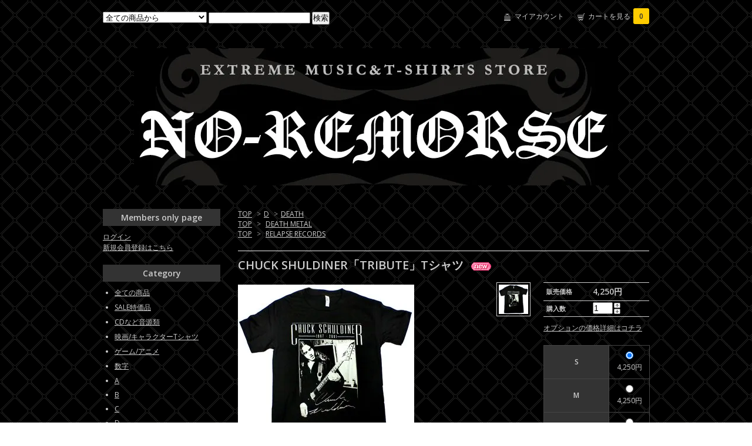

--- FILE ---
content_type: text/html; charset=EUC-JP
request_url: http://www.no-remorse.info/?pid=180663706
body_size: 8291
content:
<!DOCTYPE html PUBLIC "-//W3C//DTD XHTML 1.0 Transitional//EN" "http://www.w3.org/TR/xhtml1/DTD/xhtml1-transitional.dtd">
<html xmlns:og="http://ogp.me/ns#" xmlns:fb="http://www.facebook.com/2008/fbml" xmlns:mixi="http://mixi-platform.com/ns#" xmlns="http://www.w3.org/1999/xhtml" xml:lang="ja" lang="ja" dir="ltr">
<head>
<meta http-equiv="content-type" content="text/html; charset=euc-jp" />
<meta http-equiv="X-UA-Compatible" content="IE=edge,chrome=1" />
<title>CHUCK SHULDINER「TRIBUTE」Tシャツ

 - バンドTシャツ SHOP NO-REMORSE online store　</title>
<meta name="Keywords" content="CHUCK SHULDINER「TRIBUTE」Tシャツ

,no-remorse" />
<meta name="Description" content="DEATHのギターボーカル  CHUCK SHULDINER Tシャツ取り寄せ商品は1ケ月程お時間をいただきます【サイズ詳細】Sサイズ　着丈70cm　身幅（脇下）46cm　Mサイズ　着丈73cm　身幅（脇下）50cmLサ" />
<meta name="Author" content="" />
<meta name="Copyright" content="GMOペパボ" />
<meta http-equiv="content-style-type" content="text/css" />
<meta http-equiv="content-script-type" content="text/javascript" />
<link rel="stylesheet" href="https://img20.shop-pro.jp/PA01321/754/css/9/index.css?cmsp_timestamp=20210419182848" type="text/css" />

<link rel="alternate" type="application/rss+xml" title="rss" href="http://www.no-remorse.info/?mode=rss" />
<link rel="alternate" media="handheld" type="text/html" href="http://www.no-remorse.info/?prid=180663706" />
<link rel="shortcut icon" href="https://img20.shop-pro.jp/PA01321/754/favicon.ico?cmsp_timestamp=20260111134817" />
<script type="text/javascript" src="//ajax.googleapis.com/ajax/libs/jquery/1.7.2/jquery.min.js" ></script>
<meta property="og:title" content="CHUCK SHULDINER「TRIBUTE」Tシャツ

 - バンドTシャツ SHOP NO-REMORSE online store　" />
<meta property="og:description" content="DEATHのギターボーカル  CHUCK SHULDINER Tシャツ取り寄せ商品は1ケ月程お時間をいただきます【サイズ詳細】Sサイズ　着丈70cm　身幅（脇下）46cm　Mサイズ　着丈73cm　身幅（脇下）50cmLサ" />
<meta property="og:url" content="http://www.no-remorse.info?pid=180663706" />
<meta property="og:site_name" content="バンドTシャツ SHOP NO-REMORSE online store　" />
<meta property="og:image" content="https://img20.shop-pro.jp/PA01321/754/product/180663706.jpg?cmsp_timestamp=20240427044533"/>
<meta property="og:type" content="product" />
<meta property="product:price:amount" content="4250" />
<meta property="product:price:currency" content="JPY" />
<meta property="product:product_link" content="http://www.no-remorse.info?pid=180663706" />
<script>
  var Colorme = {"page":"product","shop":{"account_id":"PA01321754","title":"\u30d0\u30f3\u30c9T\u30b7\u30e3\u30c4 SHOP NO-REMORSE online store\u3000"},"basket":{"total_price":0,"items":[]},"customer":{"id":null},"inventory_control":"option","product":{"shop_uid":"PA01321754","id":180663706,"name":"CHUCK SHULDINER\u300cTRIBUTE\u300dT\u30b7\u30e3\u30c4\r\n\r\n","model_number":"","stock_num":7,"sales_price":4250,"sales_price_including_tax":4250,"variants":[{"id":1,"option1_value":"S","option2_value":"","title":"S","model_number":"","stock_num":1,"option_price":4250,"option_price_including_tax":4250,"option_members_price":4250,"option_members_price_including_tax":4250},{"id":2,"option1_value":"M","option2_value":"","title":"M","model_number":"","stock_num":1,"option_price":4250,"option_price_including_tax":4250,"option_members_price":4250,"option_members_price_including_tax":4250},{"id":3,"option1_value":"L","option2_value":"","title":"L","model_number":"","stock_num":1,"option_price":4250,"option_price_including_tax":4250,"option_members_price":4250,"option_members_price_including_tax":4250},{"id":4,"option1_value":"XL","option2_value":"","title":"XL","model_number":"","stock_num":1,"option_price":4250,"option_price_including_tax":4250,"option_members_price":4250,"option_members_price_including_tax":4250},{"id":5,"option1_value":"XXL\u53d6\u308a\u5bc4\u305b","option2_value":"","title":"XXL\u53d6\u308a\u5bc4\u305b","model_number":"","stock_num":1,"option_price":4480,"option_price_including_tax":4480,"option_members_price":4480,"option_members_price_including_tax":4480},{"id":6,"option1_value":"XXXL\u53d6\u308a\u5bc4\u305b","option2_value":"","title":"XXXL\u53d6\u308a\u5bc4\u305b","model_number":"","stock_num":1,"option_price":4680,"option_price_including_tax":4680,"option_members_price":4680,"option_members_price_including_tax":4680},{"id":7,"option1_value":"XXXXL\u53d6\u308a\u5bc4\u305b","option2_value":"","title":"XXXXL\u53d6\u308a\u5bc4\u305b","model_number":"","stock_num":1,"option_price":4880,"option_price_including_tax":4880,"option_members_price":4880,"option_members_price_including_tax":4880}],"category":{"id_big":1956443,"id_small":4},"groups":[{"id":1201643},{"id":2966711}],"members_price":4250,"members_price_including_tax":4250}};

  (function() {
    function insertScriptTags() {
      var scriptTagDetails = [];
      var entry = document.getElementsByTagName('script')[0];

      scriptTagDetails.forEach(function(tagDetail) {
        var script = document.createElement('script');

        script.type = 'text/javascript';
        script.src = tagDetail.src;
        script.async = true;

        if( tagDetail.integrity ) {
          script.integrity = tagDetail.integrity;
          script.setAttribute('crossorigin', 'anonymous');
        }

        entry.parentNode.insertBefore(script, entry);
      })
    }

    window.addEventListener('load', insertScriptTags, false);
  })();
</script>
</head>
<body>
<meta name="colorme-acc-payload" content="?st=1&pt=10029&ut=180663706&at=PA01321754&v=20260120002723&re=&cn=6005d1f58a2968ab0d5b2bdd47e2f679" width="1" height="1" alt="" /><script>!function(){"use strict";Array.prototype.slice.call(document.getElementsByTagName("script")).filter((function(t){return t.src&&t.src.match(new RegExp("dist/acc-track.js$"))})).forEach((function(t){return document.body.removeChild(t)})),function t(c){var r=arguments.length>1&&void 0!==arguments[1]?arguments[1]:0;if(!(r>=c.length)){var e=document.createElement("script");e.onerror=function(){return t(c,r+1)},e.src="https://"+c[r]+"/dist/acc-track.js?rev=3",document.body.appendChild(e)}}(["acclog001.shop-pro.jp","acclog002.shop-pro.jp"])}();</script><link href="https://fonts.googleapis.com/css?family=Open+Sans:400italic,600italic,400,600" rel="stylesheet" type="text/css" />

<div id="container">

  
  <div id="header">
    <div class="header_link">
      <ul>
        <li class="my_account"><a href="http://www.no-remorse.info/?mode=myaccount"><i class="account"></i>マイアカウント</a></li>
        <li class="view_cart"><a href="https://no-remorse.shop-pro.jp/cart/proxy/basket?shop_id=PA01321754&shop_domain=no-remorse.info"><i class="cart"></i>カートを見る<span class="count">0</span></a></li>
      </ul>
    </div>

    
    <div class="search">
      <form action="http://www.no-remorse.info/" method="GET" id="search">
        <input type="hidden" name="mode" value="srh" /><input type="hidden" name="sort" value="n" />
        <select name="cid">
          <option value="">全ての商品から</option>
                    <option value="2322993,0">SALE特価品</option>
                    <option value="1956474,0">CDなど音源類</option>
                    <option value="1956477,0">映画/キャラクターTシャツ</option>
                    <option value="2624537,0">ゲーム/アニメ</option>
                    <option value="1969528,0">数字</option>
                    <option value="1956440,0">A</option>
                    <option value="1956441,0">B</option>
                    <option value="1956442,0">C</option>
                    <option value="1956443,0">D</option>
                    <option value="1956451,0">E</option>
                    <option value="1956452,0">F</option>
                    <option value="1956453,0">G</option>
                    <option value="1956454,0">H</option>
                    <option value="1956455,0">I</option>
                    <option value="1956456,0">J</option>
                    <option value="1956457,0">K</option>
                    <option value="1956458,0">L</option>
                    <option value="1956459,0">M</option>
                    <option value="1956460,0">N</option>
                    <option value="1956461,0">O</option>
                    <option value="1956462,0">P</option>
                    <option value="1956463,0">Q</option>
                    <option value="1956464,0">R</option>
                    <option value="1956465,0">S</option>
                    <option value="1956466,0">T</option>
                    <option value="1956467,0">U</option>
                    <option value="1956468,0">V</option>
                    <option value="1956469,0">W</option>
                    <option value="1956470,0">X</option>
                    <option value="1956471,0">Y</option>
                    <option value="1956472,0">Z</option>
                  </select>
        <input type="text" name="keyword">
        <input type="submit" value="検索" />
      </form>
    </div>
    

    <h1 class="logo"><a href="http://www.no-remorse.info/"><img src="https://img20.shop-pro.jp/PA01321/754/PA01321754.jpg?cmsp_timestamp=20260111134817" alt="バンドTシャツ SHOP NO-REMORSE online store　" /></a></h1>
  </div>
  

  
  <div id="main">
  <div class="footstamp">
  
  
  <p>
    <a href="http://www.no-remorse.info/">TOP</a>
    <span>&gt;</span><a href='?mode=cate&cbid=1956443&csid=0&sort=n'>D</a>    <span>&gt;</span><a href='?mode=cate&cbid=1956443&csid=4&sort=n'>DEATH</a>  </p>
  
      <p>
      <a href="http://www.no-remorse.info/">TOP</a>
            <span>&gt;</span>
      <a href="http://www.no-remorse.info/?mode=grp&gid=1201643&sort=n">DEATH METAL</a>
          </p>
      <p>
      <a href="http://www.no-remorse.info/">TOP</a>
            <span>&gt;</span>
      <a href="http://www.no-remorse.info/?mode=grp&gid=2966711&sort=n">RELAPSE RECORDS</a>
          </p>
    
</div>

<form name="product_form" method="post" action="https://no-remorse.shop-pro.jp/cart/proxy/basket/items/add">

<h2 class="product_name">CHUCK SHULDINER「TRIBUTE」Tシャツ

<img class='new_mark_img2' src='https://img.shop-pro.jp/img/new/icons11.gif' style='border:none;display:inline;margin:0px;padding:0px;width:auto;' /></h2>

<div class="product_detail_area">
    <div class="add_cart">
        <table class="add_cart_table">
        
                
                            <tr>
            <th>販売価格</th>
            <td>
                            
                <strong class="price">4,250円</strong><br />
                        </td>
            </tr>
                
                
                <tr>
            <th>購入数</th>
            <td style="padding: 0px 5px;">
                <table border="0" cellpadding="0" cellspacing="0">
                  <tr>
                    <td style="padding: 0px; border:none;">
                      <input type="text" name="product_num" value="1" />
                    </td>
                    <td style="padding: 0px; border:none;">
                      <div style="width: 15px;">
                      <a href="javascript:f_change_num2(document.product_form.product_num,'1',1,7);"><img src="https://img.shop-pro.jp/common/nup.gif"></a>
                      <a href="javascript:f_change_num2(document.product_form.product_num,'0',1,7);"><img src="https://img.shop-pro.jp/common/ndown.gif"></a>
                      </div>
                    </td>
                    <td style="border:none;">
                      
                    </td>
                  </tr>
                </table>
            </td>
        </tr>
                
                </table>

        
        <p class="stock_error"></p>

                  <ul class="option_price">
                          <li><a href="javascript:gf_OpenNewWindow('?mode=opt&pid=180663706','option','width=600:height=500');">オプションの価格詳細はコチラ</a></li>
                      </ul>
        
        
                <table id="option_tbl"><tr class="stock_head"></tr><tr><th class="cell_1">S</th><td class="cell_2"><div><input type="radio" name="option" value="84172422,0,,0" checked="checked" id="0-0" /></div><label for=0-0 style="display:block;"><span class="table_price">4,250円</span><br /></label></td></tr><tr><th class="cell_1">M</th><td class="cell_2"><div><input type="radio" name="option" value="84172422,1,,0" id="1-1" /></div><label for=1-1 style="display:block;"><span class="table_price">4,250円</span><br /></label></td></tr><tr><th class="cell_1">L</th><td class="cell_2"><div><input type="radio" name="option" value="84172422,2,,0" id="2-2" /></div><label for=2-2 style="display:block;"><span class="table_price">4,250円</span><br /></label></td></tr><tr><th class="cell_1">XL</th><td class="cell_2"><div><input type="radio" name="option" value="84172422,3,,0" id="3-3" /></div><label for=3-3 style="display:block;"><span class="table_price">4,250円</span><br /></label></td></tr><tr><th class="cell_1">XXL取り寄せ</th><td class="cell_2"><div><input type="radio" name="option" value="84172422,4,,0" id="4-4" /></div><label for=4-4 style="display:block;"><span class="table_price">4,480円</span><br /></label></td></tr><tr><th class="cell_1">XXXL取り寄せ</th><td class="cell_2"><div><input type="radio" name="option" value="84172422,5,,0" id="5-5" /></div><label for=5-5 style="display:block;"><span class="table_price">4,680円</span><br /></label></td></tr><tr><th class="cell_1">XXXXL取り寄せ</th><td class="cell_2"><div><input type="radio" name="option" value="84172422,6,,0" id="6-6" /></div><label for=6-6 style="display:block;"><span class="table_price">4,880円</span><br /></label></td></tr></table>
        
        
                  <div class="disable_cartin button_area">
            <input type="submit" value="カートに入れる" class="btn btn-primary btn-large" />
          </div>
                
        			
        <p id="sk_link_other">
          <a href="http://www.no-remorse.info/?mode=sk">特定商取引法に基づく表記 (返品など)</a>
        </p>
    </div>

    <div class="product_images">

    <script type="text/javascript" src="https://img.shop-pro.jp/js/cloud-zoom.1.0.2.js"></script>

    <div class="zoom-section">
      <div class="zoom-small-image">
        <div id="wrap">
          
                      <a href="https://img20.shop-pro.jp/PA01321/754/product/180663706.jpg?cmsp_timestamp=20240427044533" class="cloud-zoom" id="zoom1" rel="position: &#39;inside&#39; , showTitle: true, adjustX:-4, adjustY:-4" style="position: relative; display: block; " title="">
            <img src="https://img20.shop-pro.jp/PA01321/754/product/180663706.jpg?cmsp_timestamp=20240427044533" style="display: block;" />
            </a>
                    
          <div class="mousetrap"></div>
          
          
          <div class="product_description">
            DEATHのギターボーカル  CHUCK SHULDINER Tシャツ<br />
取り寄せ商品は1ケ月程お時間をいただきます<br />
【サイズ詳細】<br />
Sサイズ　着丈70cm　身幅（脇下）46cm　<br />
Mサイズ　着丈73cm　身幅（脇下）50cm<br />
Lサイズ　着丈76cm　身幅（脇下）55cm<br />
XLサイズ 着丈79㎝　身幅（脇下）58cm<br />
XXLサイズ 着丈82cm 身幅(脇下)63cm<br />
XXLサイズ 着丈84cm　身幅(脇下)70cm<br />
AMERICAN APPARELボディまたはFRUIT OF THE LOOMボディ<br />
【24/4/26新入荷】<br />
<a href="https://photos.app.goo.gl/uS9ExNRoKURRqY6r6"_blank"><br />
大画像はこちら <br />

          </div>
          <div class="product_link_area">
          <div class="twitter">
            <a href="https://twitter.com/share" class="twitter-share-button" data-url="http://www.no-remorse.info/?pid=180663706" data-text="" data-lang="ja" >ツイート</a>
<script charset="utf-8">!function(d,s,id){var js,fjs=d.getElementsByTagName(s)[0],p=/^http:/.test(d.location)?'http':'https';if(!d.getElementById(id)){js=d.createElement(s);js.id=id;js.src=p+'://platform.twitter.com/widgets.js';fjs.parentNode.insertBefore(js,fjs);}}(document, 'script', 'twitter-wjs');</script>
          </div>
          <div class="fb-like">
            
          </div>
          
          <ul class="other_link">
            <li><a href="https://no-remorse.shop-pro.jp/customer/products/180663706/inquiries/new">この商品について問い合わせる</a></li>
            <li><a href="mailto:?subject=%E3%80%90%E3%83%90%E3%83%B3%E3%83%89T%E3%82%B7%E3%83%A3%E3%83%84%20SHOP%20NO-REMORSE%20online%20store%E3%80%80%E3%80%91%E3%81%AE%E3%80%8CCHUCK%20SHULDINER%E3%80%8CTRIBUTE%E3%80%8DT%E3%82%B7%E3%83%A3%E3%83%84%0D%0A%0D%0A%E3%80%8D%E3%81%8C%E3%81%8A%E3%81%99%E3%81%99%E3%82%81%E3%81%A7%E3%81%99%EF%BC%81&body=%0D%0A%0D%0A%E2%96%A0%E5%95%86%E5%93%81%E3%80%8CCHUCK%20SHULDINER%E3%80%8CTRIBUTE%E3%80%8DT%E3%82%B7%E3%83%A3%E3%83%84%0D%0A%0D%0A%E3%80%8D%E3%81%AEURL%0D%0Ahttp%3A%2F%2Fwww.no-remorse.info%2F%3Fpid%3D180663706%0D%0A%0D%0A%E2%96%A0%E3%82%B7%E3%83%A7%E3%83%83%E3%83%97%E3%81%AEURL%0Ahttp%3A%2F%2Fwww.no-remorse.info%2F">この商品を友達に教える</a></li>
            <li><a href="http://www.no-remorse.info/?mode=cate&cbid=1956443&csid=4&sort=n">買い物を続ける</a></li>
                    </ul>
        </div>
        
        <input type="hidden" name="user_hash" value="1883d2b57542a1d6bd0b63bf532dac30"><input type="hidden" name="members_hash" value="1883d2b57542a1d6bd0b63bf532dac30"><input type="hidden" name="shop_id" value="PA01321754"><input type="hidden" name="product_id" value="180663706"><input type="hidden" name="members_id" value=""><input type="hidden" name="back_url" value="http://www.no-remorse.info/?pid=180663706"><input type="hidden" name="reference_token" value="7e6595ce834349f1a1cd25ff662d5c66"><input type="hidden" name="shop_domain" value="no-remorse.info">
      </div>
    </div>

    <div class="zoom-desc">
              <a href="https://img20.shop-pro.jp/PA01321/754/product/180663706.jpg?cmsp_timestamp=20240427044533" class="cloud-zoom-gallery" title="" rel="useZoom: &#39;zoom1&#39;, smallImage: &#39; https://img20.shop-pro.jp/PA01321/754/product/180663706.jpg?cmsp_timestamp=20240427044533&#39; ">
        <img class="zoom-tiny-image" src="https://img20.shop-pro.jp/PA01321/754/product/180663706.jpg?cmsp_timestamp=20240427044533" />
        </a>
             
    </div>
  </div>
</div>
</div>
</form>
<br style="clear:both;">







<script type="text/javascript" src="https://img.shop-pro.jp/js/jquery.easing.1.3.js"></script>
<script type="text/javascript" src="https://img.shop-pro.jp/js/stickysidebar.jquery.js"></script>

<script>
$(window).load(function () {
  $(function () {
    var product_images_height = $('.product_images').height();
    $('.product_detail_area').css('height',product_images_height);
    
    $(".add_cart").stickySidebar({
    timer: 400
    , easing: "easeInOutQuad"
    , constrain: true
    });
  });
});
</script>

    
  <div class="box" id="box_recentlychecked">
  <h3>Your recent history</h3>
      </div>
    
    </div>
  


<div id="side">

    
  <div class="box" id="box_members">
    <h3>Members only page</h3>
          <a href="http://www.no-remorse.info/?mode=login&shop_back_url=http%3A%2F%2Fwww.no-remorse.info%2F">ログイン</a><br />
                <a href="https://no-remorse.shop-pro.jp/customer/signup/new">新規会員登録はこちら</a>
              </div>
  
  
  <div class="box" id="box_category">
  <h3>Category</h3>
  <ul>
    <li><a href="http://www.no-remorse.info/?mode=srh&cid=&keyword=">全ての商品</a></li>      
                <li><a href="http://www.no-remorse.info/?mode=cate&cbid=2322993&csid=0&sort=n">SALE特価品</a></li>
                      <li><a href="http://www.no-remorse.info/?mode=cate&cbid=1956474&csid=0&sort=n">CDなど音源類</a></li>
                      <li><a href="http://www.no-remorse.info/?mode=cate&cbid=1956477&csid=0&sort=n">映画/キャラクターTシャツ</a></li>
                      <li><a href="http://www.no-remorse.info/?mode=cate&cbid=2624537&csid=0&sort=n">ゲーム/アニメ</a></li>
                      <li><a href="http://www.no-remorse.info/?mode=cate&cbid=1969528&csid=0&sort=n">数字</a></li>
                      <li><a href="http://www.no-remorse.info/?mode=cate&cbid=1956440&csid=0&sort=n">A</a></li>
                      <li><a href="http://www.no-remorse.info/?mode=cate&cbid=1956441&csid=0&sort=n">B</a></li>
                      <li><a href="http://www.no-remorse.info/?mode=cate&cbid=1956442&csid=0&sort=n">C</a></li>
                      <li><a href="http://www.no-remorse.info/?mode=cate&cbid=1956443&csid=0&sort=n">D</a></li>
                      <li><a href="http://www.no-remorse.info/?mode=cate&cbid=1956451&csid=0&sort=n">E</a></li>
                      <li><a href="http://www.no-remorse.info/?mode=cate&cbid=1956452&csid=0&sort=n">F</a></li>
                      <li><a href="http://www.no-remorse.info/?mode=cate&cbid=1956453&csid=0&sort=n">G</a></li>
                      <li><a href="http://www.no-remorse.info/?mode=cate&cbid=1956454&csid=0&sort=n">H</a></li>
                      <li><a href="http://www.no-remorse.info/?mode=cate&cbid=1956455&csid=0&sort=n">I</a></li>
                      <li><a href="http://www.no-remorse.info/?mode=cate&cbid=1956456&csid=0&sort=n">J</a></li>
                      <li><a href="http://www.no-remorse.info/?mode=cate&cbid=1956457&csid=0&sort=n">K</a></li>
                      <li><a href="http://www.no-remorse.info/?mode=cate&cbid=1956458&csid=0&sort=n">L</a></li>
                      <li><a href="http://www.no-remorse.info/?mode=cate&cbid=1956459&csid=0&sort=n">M</a></li>
                      <li><a href="http://www.no-remorse.info/?mode=cate&cbid=1956460&csid=0&sort=n">N</a></li>
                      <li><a href="http://www.no-remorse.info/?mode=cate&cbid=1956461&csid=0&sort=n">O</a></li>
                      <li><a href="http://www.no-remorse.info/?mode=cate&cbid=1956462&csid=0&sort=n">P</a></li>
                      <li><a href="http://www.no-remorse.info/?mode=cate&cbid=1956463&csid=0&sort=n">Q</a></li>
                      <li><a href="http://www.no-remorse.info/?mode=cate&cbid=1956464&csid=0&sort=n">R</a></li>
                      <li><a href="http://www.no-remorse.info/?mode=cate&cbid=1956465&csid=0&sort=n">S</a></li>
                      <li><a href="http://www.no-remorse.info/?mode=cate&cbid=1956466&csid=0&sort=n">T</a></li>
                      <li><a href="http://www.no-remorse.info/?mode=cate&cbid=1956467&csid=0&sort=n">U</a></li>
                      <li><a href="http://www.no-remorse.info/?mode=cate&cbid=1956468&csid=0&sort=n">V</a></li>
                      <li><a href="http://www.no-remorse.info/?mode=cate&cbid=1956469&csid=0&sort=n">W</a></li>
                      <li><a href="http://www.no-remorse.info/?mode=cate&cbid=1956470&csid=0&sort=n">X</a></li>
                      <li><a href="http://www.no-remorse.info/?mode=cate&cbid=1956471&csid=0&sort=n">Y</a></li>
                      <li><a href="http://www.no-remorse.info/?mode=cate&cbid=1956472&csid=0&sort=n">Z</a></li>
            </ul>
  
          <ul id="group-list">      <li class="group-list-link">
            <a href="http://www.no-remorse.info/?mode=grp&gid=1352925&sort=n">新入荷商品</a>
            </li>
                      <li class="group-list-link">
            <a href="http://www.no-remorse.info/?mode=grp&gid=1186785&sort=n">CAP/バンダナ</a>
            </li>
                      <li class="group-list-link">
            <a href="http://www.no-remorse.info/?mode=grp&gid=1206603&sort=n">ロングスリーブ</a>
            </li>
                      <li class="group-list-link">
            <a href="http://www.no-remorse.info/?mode=grp&gid=1230869&sort=n">パーカー(HSW)</a>
            </li>
                      <li class="group-list-link">
            <a href="http://www.no-remorse.info/?mode=grp&gid=1206601&sort=n">リストバンド</a>
            </li>
                      <li class="group-list-link">
            <a href="http://www.no-remorse.info/?mode=grp&gid=1206602&sort=n">パッチ</a>
            </li>
                      <li class="group-list-link">
            <a href="http://www.no-remorse.info/?mode=grp&gid=2807497&sort=n">ピンバッジ/キーホルダー/小物</a>
            </li>
                      <li class="group-list-link">
            <a href="http://www.no-remorse.info/?mode=grp&gid=1201642&sort=n">THRASH METAL</a>
            </li>
                      <li class="group-list-link">
            <a href="http://www.no-remorse.info/?mode=grp&gid=1201643&sort=n">DEATH METAL</a>
            </li>
                      <li class="group-list-link">
            <a href="http://www.no-remorse.info/?mode=grp&gid=1201644&sort=n">DOOM/SLUDGE/STONER ROCK</a>
            </li>
                      <li class="group-list-link">
            <a href="http://www.no-remorse.info/?mode=grp&gid=1201645&sort=n">70's HARD ROCK/Psychedelic rock</a>
            </li>
                      <li class="group-list-link">
            <a href="http://www.no-remorse.info/?mode=grp&gid=1201646&sort=n">GRIND/HARD CORE/PUNK</a>
            </li>
                      <li class="group-list-link">
            <a href="http://www.no-remorse.info/?mode=grp&gid=1201647&sort=n">BLACK METAL</a>
            </li>
                      <li class="group-list-link">
            <a href="http://www.no-remorse.info/?mode=grp&gid=1201648&sort=n">NWOBHM</a>
            </li>
                      <li class="group-list-link">
            <a href="http://www.no-remorse.info/?mode=grp&gid=1201660&sort=n">国内バンド</a>
            </li>
                      <li class="group-list-link">
            <a href="http://www.no-remorse.info/?mode=grp&gid=1201668&sort=n">HEAVY METAL</a>
            </li>
                      <li class="group-list-link">
            <a href="http://www.no-remorse.info/?mode=grp&gid=2813304&sort=n">フラッグ</a>
            </li>
                      <li class="group-list-link">
            <a href="http://www.no-remorse.info/?mode=grp&gid=3135204&sort=n">靴下</a>
            </li>
                      <li class="group-list-link">
            <a href="http://www.no-remorse.info/?mode=grp&gid=2966711&sort=n">RELAPSE RECORDS</a>
            </li>
      </ul>      
  </div>
  

    
        <div class="box" id="box_recommend">
    <h3>Recommended</h3>
    <ul>
                <li><a href="?pid=189832219">MOTORHEAD「MARCH OR DIE」プルオーバーパーカー<img class='new_mark_img2' src='https://img.shop-pro.jp/img/new/icons11.gif' style='border:none;display:inline;margin:0px;padding:0px;width:auto;' /></a></li>
                <li><a href="?pid=189832222">LINKIN PARK「CONCENTRIC」プルオーバーパーカー<img class='new_mark_img2' src='https://img.shop-pro.jp/img/new/icons11.gif' style='border:none;display:inline;margin:0px;padding:0px;width:auto;' /></a></li>
                <li><a href="?pid=189832227">LINKIN PARK「DRIP COLLAGE」プルオーバーパーカー<img class='new_mark_img2' src='https://img.shop-pro.jp/img/new/icons11.gif' style='border:none;display:inline;margin:0px;padding:0px;width:auto;' /></a></li>
                <li><a href="?pid=189856232">THE OFFSPRING「BOLT LOGO」プルオーバーパーカー<img class='new_mark_img2' src='https://img.shop-pro.jp/img/new/icons11.gif' style='border:none;display:inline;margin:0px;padding:0px;width:auto;' /></a></li>
                <li><a href="?pid=189876738">DESTRUCTION「INFERNAL OVERKILL」ジップパーカー<img class='new_mark_img2' src='https://img.shop-pro.jp/img/new/icons52.gif' style='border:none;display:inline;margin:0px;padding:0px;width:auto;' /></a></li>
                <li><a href="?pid=190063383">THE HAUNTED「SONGS OF LAST RESORT」Tシャツ<img class='new_mark_img2' src='https://img.shop-pro.jp/img/new/icons11.gif' style='border:none;display:inline;margin:0px;padding:0px;width:auto;' /></a></li>
                <li><a href="?pid=190063684">DEICIDE「LEGION」プルオーバーパーカー<img class='new_mark_img2' src='https://img.shop-pro.jp/img/new/icons11.gif' style='border:none;display:inline;margin:0px;padding:0px;width:auto;' /></a></li>
                <li><a href="?pid=190063781">BULLET FOR MY VALENTINE「THRASH SKULL」Tシャツ<img class='new_mark_img2' src='https://img.shop-pro.jp/img/new/icons11.gif' style='border:none;display:inline;margin:0px;padding:0px;width:auto;' /></a></li>
                <li><a href="?pid=190069100">THIN LIZZY「BLACK ROSE」Tシャツ<img class='new_mark_img2' src='https://img.shop-pro.jp/img/new/icons11.gif' style='border:none;display:inline;margin:0px;padding:0px;width:auto;' /></a></li>
                <li><a href="?pid=190070144">DEAD KENNEDYS「TOO DRUNK TO FUCK UK」Tシャツ
</a></li>
                <li><a href="?pid=190070274">ICE CUBE「WESTSIDE CONNECTION」Tシャツ
<img class='new_mark_img2' src='https://img.shop-pro.jp/img/new/icons11.gif' style='border:none;display:inline;margin:0px;padding:0px;width:auto;' /></a></li>
                <li><a href="?pid=190070764">ALICE IN CHAINS「LOGO」ニットキャップ
<img class='new_mark_img2' src='https://img.shop-pro.jp/img/new/icons11.gif' style='border:none;display:inline;margin:0px;padding:0px;width:auto;' /></a></li>
                <li><a href="?pid=190070781">MALEVOLENT CREATION「LOGO」ニットキャップ
<img class='new_mark_img2' src='https://img.shop-pro.jp/img/new/icons11.gif' style='border:none;display:inline;margin:0px;padding:0px;width:auto;' /></a></li>
                <li><a href="?pid=190070818">BEHEMOTH「LOGO」ニットキャップ
<img class='new_mark_img2' src='https://img.shop-pro.jp/img/new/icons11.gif' style='border:none;display:inline;margin:0px;padding:0px;width:auto;' /></a></li>
                <li><a href="?pid=190071048">THE OFFSPRING「LOGO」ニットキャップ<img class='new_mark_img2' src='https://img.shop-pro.jp/img/new/icons11.gif' style='border:none;display:inline;margin:0px;padding:0px;width:auto;' /></a></li>
                <li><a href="?pid=190168610">EMPEROR「LOGO」ニットキャップ<img class='new_mark_img2' src='https://img.shop-pro.jp/img/new/icons11.gif' style='border:none;display:inline;margin:0px;padding:0px;width:auto;' /></a></li>
                <li><a href="?pid=190168734">FORBIDDEN「LOGO」ニットキャップ<img class='new_mark_img2' src='https://img.shop-pro.jp/img/new/icons11.gif' style='border:none;display:inline;margin:0px;padding:0px;width:auto;' /></a></li>
                <li><a href="?pid=190168930">BATHORY「LOGO」ニットキャップ<img class='new_mark_img2' src='https://img.shop-pro.jp/img/new/icons11.gif' style='border:none;display:inline;margin:0px;padding:0px;width:auto;' /></a></li>
                <li><a href="?pid=190169674">METAL BLADE RECORDS「LOGO」ニットキャップ<img class='new_mark_img2' src='https://img.shop-pro.jp/img/new/icons11.gif' style='border:none;display:inline;margin:0px;padding:0px;width:auto;' /></a></li>
                <li><a href="?pid=190169940">SODOM「LOGO」ニットキャップ<img class='new_mark_img2' src='https://img.shop-pro.jp/img/new/icons11.gif' style='border:none;display:inline;margin:0px;padding:0px;width:auto;' /></a></li>
                <li><a href="?pid=190170083">AMON AMARTH「LOGO」ニットキャップ<img class='new_mark_img2' src='https://img.shop-pro.jp/img/new/icons11.gif' style='border:none;display:inline;margin:0px;padding:0px;width:auto;' /></a></li>
            </ul>
    </div>
        

    
        

    
        

    
    
        <div class="box" id="box_freepage">
    <h3>Other page</h3>
      <ul>
                <li><a href="http://www.no-remorse.info/?mode=f1">XXLサイズ取り寄せ対応はじめました</a></li>
                <li><a href="http://www.no-remorse.info/?mode=f2">【営業時間/臨時休業日のご案内】</a></li>
                <li><a href="http://www.no-remorse.info/?mode=f5">プルオーバー/ジップパーカー複数購入割</a></li>
                <li><a href="http://www.no-remorse.info/?mode=f6">銀行振込またはPAYPALご指定で未入金のお客様へのご連絡</a></li>
              </ul>
    </div>
        

      
            <div class="box" id="box_owner">
        <h3>About the owner</h3>
                <div class="owner_photo"><img src="https://img20.shop-pro.jp/PA01321/754/PA01321754_m.jpg?cmsp_timestamp=20260111134817" class="owner_photo_inner" /></div>
                <p class="name">Miffy(柴田 宏)</p>
        <p class="memo">webshopを2004年から始めたNO-REMORSEも2023年2月末で20年目を迎えました!!日頃からご利用いただき誠にありがとうございます
</p>
              </div>
            

    
    
        <div class="box" id="box_mailmaga">
    <h3>News letter</h3>
      <a href="https://no-remorse.shop-pro.jp/customer/newsletter/subscriptions/new">メルマガ登録・解除はこちら</a>
    </div>
        

    
    
        

    </div>
  

  
  <div id="footer">
    <ul class="footer_menu">
      <li><a href="http://www.no-remorse.info/">ホーム</a></li>
      <li><a href="http://www.no-remorse.info/?mode=myaccount">マイアカウント</a></li>
      <li><a href="https://no-remorse.shop-pro.jp/customer/inquiries/new">お問い合わせ</a></li>
      <li><a href="http://www.no-remorse.info/?mode=privacy">プライバシーポリシー</a></li>
      <li><a href="http://www.no-remorse.info/?mode=sk#payment">お支払い方法について</a></li>
      <li><a href="http://www.no-remorse.info/?mode=sk#delivery">配送方法・送料について</a></li>
      <li><a href="http://www.no-remorse.info/?mode=sk">特定商取引法に基づく表記</a></li>
      <li><a href="http://www.no-remorse.info/?mode=rss">RSS</a> / <a href="http://www.no-remorse.info/?mode=atom">ATOM</a></li>
    </ul>
    Copyright (C) NO-REMORSE All Rights Reserved


  </div>
  

</div><script type="text/javascript" src="http://www.no-remorse.info/js/cart.js" ></script>
<script type="text/javascript" src="http://www.no-remorse.info/js/async_cart_in.js" ></script>
<script type="text/javascript" src="http://www.no-remorse.info/js/product_stock.js" ></script>
<script type="text/javascript" src="http://www.no-remorse.info/js/js.cookie.js" ></script>
<script type="text/javascript" src="http://www.no-remorse.info/js/favorite_button.js" ></script>
</body></html>